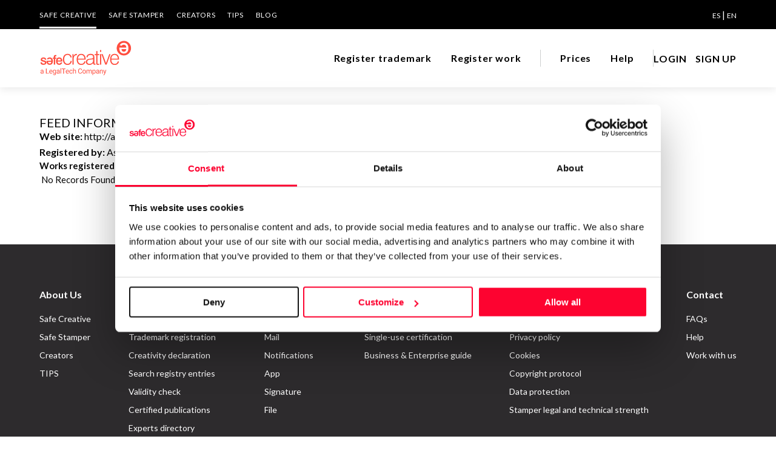

--- FILE ---
content_type: application/javascript
request_url: https://www.safecreative.org/js/veridika.js?2026.01.23.0944_web01
body_size: 6859
content:
// JavaScript Document
	
	
$(document).ready(function () {
	
	$(document).on("touchend", '.header-bar-user .user', function() {
		if($(".profile").is(":visible")) {
			$('.profile').css('display', 'none');
			$('.profile').fadeOut();
		} else 	{
			$('.profile').fadeIn('fast');
			$('.profile').css('display', 'flex');
			console.log('dentro');
		}
	});

	$('.header-bar-user .user').mouseenter(function() {
		$('.profile').fadeIn('fast');
		$('.profile').css('display', 'flex');
		console.log('dentro');
	});
	$('.header-bar-user .profile').mouseleave(function() {
		if(!$(".header-top.movil").is(":visible")) {
			//$('.profile').css('display', 'none');
			$('.profile').fadeOut();
		}
		console.log('fuera');
	});
	
	
	$('.tips .completar').click(function(e) {
		e.preventDefault();
		//$('.perfil-opciones').css('display', 'flex');
		$('.tips').toggleClass("open");
		$('.perfil-opciones').toggleClass("open");
	});
	
	
	delay = 50;
	$( ".fadeIn" ).each(function( index ) {
		ScrollReveal().reveal($(this), { delay: delay });
		delay += 250;
	});

	window.addEventListener('scroll', function(e){
		var distanceY = window.pageYOffset || document.documentElement.scrollTop,
			shrinkOn = 20,
			body = document.querySelector("body"),
			header = document.querySelector("header");
			var subir = document.querySelector(".subir");
			var submenu = document.querySelector(".submenu");
			var menuCreador = document.querySelector(".menu-creador");

		if (distanceY > shrinkOn) {
			classie.add(body,"scroller");
			classie.add(header,"smaller");
			if(menuCreador) classie.add(menuCreador,"smaller");
			//if(submenu) classie.add(submenu,"smaller");
		} else {
			if (classie.has(header,"smaller")) {
				classie.remove(header,"smaller");
				classie.remove(body,"scroller");
				if(menuCreador) classie.remove(menuCreador,"smaller");
				//if(submenu) classie.remove(submenu,"smaller");
			}
		}
		if (distanceY > 300) {
			classie.add(subir,"visible");
		} else {
			if (classie.has(subir,"visible")) {
				classie.remove(subir,"visible");
			}
		}
	});


	$('.to_top').click(function() {
		$('body,html').animate({scrollTop: 0}, 800);
		return false;
	});
	
	$('.btn-buscador-movil').click(function() {
		$('.header-bar .pre-buscador').css('display', 'block');
		$('.header-bar .buscador').css('display', 'flex');
		//$( "#mostrarmenu a" ).trigger( "click" );
		$("#mostrarmenu a").removeClass('is-active');
		$('.menu-movil').css('display', 'none');
		$('#mostrarmenu a').parent().find('.alerta').removeClass('hide');
		$(".header-bar .buscador input").focus();
	});
	
	$('.btn-close-buscador-movil').click(function() {
		$('.header-bar .pre-buscador').css('display', 'none');
		$('.header-bar .buscador').css('display', 'none');
	});
	
	$('#mostrarmenu a').click(function(event){
		event.preventDefault();
		if ($(this).hasClass('is-active')){
			$(this).removeClass('is-active');
			$('.header-bar .container').css('display', 'none');
			//$('.header-bar .navegacion').css('display', 'none');
			$('.header-bar-user').css('display', 'none');
			$(this).parent().find('.alerta').removeClass('hide');
		} else {
			$(this).addClass('is-active');
			$('.header-bar .container').css('display', 'flex');
			//$('.header-bar .navegacion').css('display', 'block');
			$('.header-bar-user').css('display', 'flex');
			$(this).parent().find('.alerta').addClass('hide');
		}
	});
	
	
	
}); // FIN document.ready


function readCookie(name) {

  var nameEQ = name + "="; 
  var ca = document.cookie.split(';');

  for(var i=0;i < ca.length;i++) {

    var c = ca[i];
    while (c.charAt(0)==' ') c = c.substring(1,c.length);
    if (c.indexOf(nameEQ) == 0) {
      return decodeURIComponent( c.substring(nameEQ.length,c.length) );
    }

  }

  return null;

}

/* **** CLASSIE **** */

!function(s){"use strict";function e(s){return new RegExp("(^|\\s+)"+s+"(\\s+|$)")}function n(s,e){var n=a(s,e)?c:t;n(s,e)}var a,t,c;"classList"in document.documentElement?(a=function(s,e){return s.classList.contains(e)},t=function(s,e){s.classList.add(e)},c=function(s,e){s.classList.remove(e)}):(a=function(s,n){return e(n).test(s.className)},t=function(s,e){a(s,e)||(s.className=s.className+" "+e)},c=function(s,n){s.className=s.className.replace(e(n)," ")});var i={hasClass:a,addClass:t,removeClass:c,toggleClass:n,has:a,add:t,remove:c,toggle:n};"function"==typeof define&&define.amd?define(i):s.classie=i}(window);

/* **** ?ScrollReveal **** */

!function(b,a){"object"==typeof exports&&"undefined"!=typeof module?module.exports=a():"function"==typeof define&&define.amd?define(a):b.ScrollReveal=a()}(this,function(){"use strict";var e,f,g,h,i,j,k,l,m={delay:0,distance:"0",duration:600,easing:"cubic-bezier(0.5, 0, 0, 1)",interval:0,opacity:0,origin:"bottom",rotate:{x:0,y:0,z:0},scale:1,cleanup:!1,container:document.documentElement,desktop:!0,mobile:!0,reset:!1,useDelay:"always",viewFactor:0,viewOffset:{top:0,right:0,bottom:0,left:0},afterReset:function(){},afterReveal:function(){},beforeReset:function(){},beforeReveal:function(){}},n={success:function(){document.documentElement.classList.add("sr"),document.body?document.body.style.height="100%":document.addEventListener("DOMContentLoaded",function(){document.body.style.height="100%"})},failure:function(){return document.documentElement.classList.remove("sr"),{clean:function(){},destroy:function(){},reveal:function(){},sync:function(){},get noop(){return!0}}}};

/*! @license is-dom-node v1.0.4
	Copyright 2018 Fisssion LLC.

*/ function o(a){return"object"==typeof window.Node?a instanceof window.Node:null!==a&&"object"==typeof a&&"number"==typeof a.nodeType&&"string"==typeof a.nodeName}/*! @license Tealight v0.3.6

	Copyright 2018 Fisssion LLC.

*/ function p(a,b){if(void 0===b&&(b=document),a instanceof Array)return a.filter(o);if(o(a))return[a];if(d=a,e=Object.prototype.toString.call(d),"object"==typeof window.NodeList?d instanceof window.NodeList:null!==d&&"object"==typeof d&&"number"==typeof d.length&&/^\[object (HTMLCollection|NodeList|Object)\]$/.test(e)&&(0===d.length||o(d[0])))return Array.prototype.slice.call(a);if("string"==typeof a)try{var d,e,c=b.querySelectorAll(a);return Array.prototype.slice.call(c)}catch(f){}return[]}function q(a){return null!==a&&a instanceof Object&&(a.constructor===Object||"[object Object]"===Object.prototype.toString.call(a))}function r(a,b){if(q(a))return Object.keys(a).forEach(function(c){return b(a[c],c,a)});if(a instanceof Array)return a.forEach(function(c,d){return b(c,d,a)});throw new TypeError("Expected either an array or object literal.")}function s(c){for(var b=[],a=arguments.length-1;a-- >0;)b[a]=arguments[a+1];if(this.constructor.debug&&console){var d="%cScrollReveal: "+c;b.forEach(function(a){return d+="\n \u2014 "+a}),console.log(d,"color: #ea654b;")}}function t(){var f=this,a=function(){return{active:[],stale:[]}},b=a(),c=a(),d=a();try{r(p("[data-sr-id]"),function(a){var c=parseInt(a.getAttribute("data-sr-id"));b.active.push(c)})}catch(e){throw e}r(this.store.elements,function(a){-1===b.active.indexOf(a.id)&&b.stale.push(a.id)}),r(b.stale,function(a){return delete f.store.elements[a]}),r(this.store.elements,function(a){-1===d.active.indexOf(a.containerId)&&d.active.push(a.containerId),a.hasOwnProperty("sequence")&& -1===c.active.indexOf(a.sequence.id)&&c.active.push(a.sequence.id)}),r(this.store.containers,function(a){-1===d.active.indexOf(a.id)&&d.stale.push(a.id)}),r(d.stale,function(a){var b=f.store.containers[a].node;b.removeEventListener("scroll",f.delegate),b.removeEventListener("resize",f.delegate),delete f.store.containers[a]}),r(this.store.sequences,function(a){-1===c.active.indexOf(a.id)&&c.stale.push(a.id)}),r(c.stale,function(a){return delete f.store.sequences[a]})}function u(a){var b,e=this;try{r(p(a),function(a){var c=a.getAttribute("data-sr-id");if(null!==c){b=!0;var d=e.store.elements[c];d.callbackTimer&&window.clearTimeout(d.callbackTimer.clock),a.setAttribute("style",d.styles.inline.generated),a.removeAttribute("data-sr-id"),delete e.store.elements[c]}})}catch(c){return s.call(this,"Clean failed.",c.message)}if(b)try{t.call(this)}catch(d){return s.call(this,"Clean failed.",d.message)}}function v(){var a=this;r(this.store.elements,function(a){a.node.setAttribute("style",a.styles.inline.generated),a.node.removeAttribute("data-sr-id")}),r(this.store.containers,function(b){var c=b.node===document.documentElement?window:b.node;c.removeEventListener("scroll",a.delegate),c.removeEventListener("resize",a.delegate)}),this.store={containers:{},elements:{},history:[],sequences:{}}}/*! @license Rematrix v0.3.0
Copyright 2018 Julian Lloyd.

*/ /**
 * @module Rematrix
 */ /**
 * Transformation matrices in the browser come in two flavors:
 *
 *  - `matrix` using 6 values (short)
 *  - `matrix3d` using 16 values (long)
 *
 * This utility follows this [conversion guide](https://goo.gl/EJlUQ1)
 * to expand short form matrices to their equivalent long form.
 *
 * @param  {array} source - Accepts both short and long form matrices.
 * @return {array}
 */ function w(a){if(a.constructor!==Array)throw new TypeError("Expected array.");if(16===a.length)return a;if(6===a.length){var b=x();return b[0]=a[0],b[1]=a[1],b[4]=a[2],b[5]=a[3],b[12]=a[4],b[13]=a[5],b}throw new RangeError("Expected array with either 6 or 16 values.")}function x(){for(var a=[],b=0;b<16;b++)b%5==0?a.push(1):a.push(0);return a}function y(i,j){for(var c=w(i),d=w(j),h=[],a=0;a<4;a++)for(var e=[c[a],c[a+4],c[a+8],c[a+12]],g=0;g<4;g++){var b=4*g,f=[d[b],d[b+1],d[b+2],d[b+3]],k=e[0]*f[0]+e[1]*f[1]+e[2]*f[2]+e[3]*f[3];h[a+b]=k}return h}function z(b,c){var a=x();return a[0]=b,a[5]="number"==typeof c?c:b,a}var A=function(){var b={},c=document.documentElement.style;function a(a,d){if(void 0===d&&(d=c),a&&"string"==typeof a){if(b[a])return b[a];if("string"==typeof d[a])return b[a]=a;if("string"==typeof d["-webkit-"+a])return b[a]="-webkit-"+a;throw new RangeError('Unable to find "'+a+'" style property.')}throw new TypeError("Expected a string.")}return a.clearCache=function(){return b={}},a}();function B(a,b){void 0===b&&(b={});var c=b.pristine||this.pristine,d="always"===a.config.useDelay||"onload"===a.config.useDelay&&c||"once"===a.config.useDelay&&!a.seen,e=a.visible&&!a.revealed,f=!a.visible&&a.revealed&&a.config.reset;return b.reveal||e?C.call(this,a,d):b.reset||f?D.call(this,a):void 0}function C(a,c){var b=[a.styles.inline.generated,a.styles.opacity.computed,a.styles.transform.generated.final];c?b.push(a.styles.transition.generated.delayed):b.push(a.styles.transition.generated.instant),a.revealed=a.seen=!0,a.node.setAttribute("style",b.filter(function(a){return""!==a}).join(" ")),E.call(this,a,c)}function D(a){var b=[a.styles.inline.generated,a.styles.opacity.generated,a.styles.transform.generated.initial,a.styles.transition.generated.instant];a.revealed=!1,a.node.setAttribute("style",b.filter(function(a){return""!==a}).join(" ")),E.call(this,a)}function E(a,c){var f=this,d=c?a.config.duration+a.config.delay:a.config.duration,e=a.revealed?a.config.beforeReveal:a.config.beforeReset,g=a.revealed?a.config.afterReveal:a.config.afterReset,b=0;a.callbackTimer&&(b=Date.now()-a.callbackTimer.start,window.clearTimeout(a.callbackTimer.clock)),e(a.node),a.callbackTimer={start:Date.now(),clock:window.setTimeout(function(){g(a.node),a.callbackTimer=null,a.revealed&&!a.config.reset&&a.config.cleanup&&u.call(f,a.node)},d-b)}}var b,F=(b=0,function(){return b++});function G(c,b){if(void 0===b&&(b=this.pristine),!c.visible&&c.revealed&&c.config.reset)return B.call(this,c,{reset:!0});var a=this.store.sequences[c.sequence.id],d=c.sequence.index;if(a){var e=new I(a,"visible",this.store),f=new I(a,"revealed",this.store);if(a.models={visible:e,revealed:f},!f.body.length){var h=a.members[e.body[0]],g=this.store.elements[h];if(g)return J.call(this,a,e.body[0],-1,b),J.call(this,a,e.body[0],1,b),B.call(this,g,{reveal:!0,pristine:b})}if(!a.blocked.head&&d===[].concat(f.head).pop()&&d>=[].concat(e.body).shift())return J.call(this,a,d,-1,b),B.call(this,c,{reveal:!0,pristine:b});if(!a.blocked.foot&&d===[].concat(f.foot).shift()&&d<=[].concat(e.body).pop())return J.call(this,a,d,1,b),B.call(this,c,{reveal:!0,pristine:b})}}function H(b){var a=Math.abs(b);if(isNaN(a))throw new RangeError("Invalid sequence interval.");this.id=F(),this.interval=Math.max(a,16),this.members=[],this.models={},this.blocked={head:!1,foot:!1}}function I(a,b,c){var d=this;this.head=[],this.body=[],this.foot=[],r(a.members,function(e,f){var a=c.elements[e];a&&a[b]&&d.body.push(f)}),this.body.length&&r(a.members,function(f,a){var e=c.elements[f];e&&!e[b]&&(a<d.body[0]?d.head.push(a):d.foot.push(a))})}function J(a,c,b,f){var g=this,d=["head",null,"foot"][1+b],e=a.members[c+b],h=this.store.elements[e];a.blocked[d]=!0,setTimeout(function(){a.blocked[d]=!1,h&&G.call(g,h,f)},a.interval)}function K(){var a=this;t.call(this),r(this.store.elements,function(a){var b=[a.styles.inline.generated];a.visible?(b.push(a.styles.opacity.computed),b.push(a.styles.transform.generated.final),a.revealed=!0):(b.push(a.styles.opacity.generated),b.push(a.styles.transform.generated.initial),a.revealed=!1),a.node.setAttribute("style",b.filter(function(a){return""!==a}).join(" "))}),r(this.store.containers,function(b){var c=b.node===document.documentElement?window:b.node;c.addEventListener("scroll",a.delegate),c.addEventListener("resize",a.delegate)}),this.delegate(),this.initTimeout=null}function L(a){return void 0===a&&(a=navigator.userAgent),/Android|iPhone|iPad|iPod/i.test(a)}function M(b){for(var c=[],a=arguments.length-1;a-- >0;)c[a]=arguments[a+1];if(q(b))return r(c,function(a){r(a,function(c,a){q(c)?(b[a]&&q(b[a])||(b[a]={}),M(b[a],c)):b[a]=c})}),b;throw new TypeError("Target must be an object literal.")}function N(d,a,c){var b,j=this;void 0===a&&(a={}),void 0===c&&(c=!1);var g=[],e=a.interval||m.interval;try{e&&(b=new H(e));var f=p(d);if(!f.length)throw new Error("Invalid reveal target.");var h=f.reduce(function(h,i){var d,c={},k=i.getAttribute("data-sr-id");k?(M(c,j.store.elements[k]),c.node.setAttribute("style",c.styles.inline.computed)):(c.id=F(),c.node=i,c.seen=!1,c.revealed=!1,c.visible=!1);var e=M({},c.config||j.defaults,a);if(!e.mobile&&L()|| !e.desktop&&!L())return k&&u.call(j,c),h;var f=p(e.container)[0];if(!f)throw new Error("Invalid container.");return f.contains(i)&&(d=O(f,g,j.store.containers),null===d&&(d=F(),g.push({id:d,node:f})),c.config=e,c.containerId=d,c.styles=function(j){var v,p,g,B,q,h,C,r,i,f=window.getComputedStyle(j.node),L=f.position,a=j.config,k={},l=(j.node.getAttribute("style")||"").match(/[\w-]+\s*:\s*[^;]+\s*/gi)||[];k.computed=l?l.map(function(a){return a.trim()}).join("; ")+";":"",k.generated=l.some(function(a){return a.match(/visibility\s?:\s?visible/i)})?k.computed:l.concat(["visibility: visible"]).map(function(a){return a.trim()}).join("; ")+";";var s=parseFloat(f.opacity),t=isNaN(parseFloat(a.opacity))?parseFloat(f.opacity):parseFloat(a.opacity),u={computed:s!==t?"opacity: "+s+";":"",generated:s!==t?"opacity: "+t+";":""},d=[];if(parseFloat(a.distance)){var D,E,F,G,H="top"===a.origin||"bottom"===a.origin?"Y":"X",e=a.distance;("top"===a.origin||"left"===a.origin)&&(e=/^-/.test(e)?e.substr(1):"-"+e);var I=e.match(/(^-?\d+\.?\d?)|(em$|px$|%$)/g),m=I[0],M=I[1];switch(M){case"em":e=parseInt(f.fontSize)*m;break;case"px":e=m;break;case"%":e="Y"===H?j.node.getBoundingClientRect().height*m/100:j.node.getBoundingClientRect().width*m/100;break;default:throw new RangeError("Unrecognized or missing distance unit.")}"Y"===H?d.push((D=e,(E=x())[13]=D,E)):d.push((F=e,(G=x())[12]=F,G))}a.rotate.x&&d.push((v=a.rotate.x,p=Math.PI/180*v,(g=x())[5]=g[10]=Math.cos(p),g[6]=g[9]=Math.sin(p),g[9]*=-1,g)),a.rotate.y&&d.push((B=a.rotate.y,q=Math.PI/180*B,(h=x())[0]=h[10]=Math.cos(q),h[2]=h[8]=Math.sin(q),h[2]*=-1,h)),a.rotate.z&&d.push((C=a.rotate.z,r=Math.PI/180*C,(i=x())[0]=i[5]=Math.cos(r),i[1]=i[4]=Math.sin(r),i[4]*=-1,i)),1!==a.scale&&(0===a.scale?d.push(z(2e-4)):d.push(z(a.scale)));var c={};if(d.length){c.property=A("transform"),c.computed={raw:f[c.property],matrix:function(a){if("string"==typeof a){var b=a.match(/matrix(3d)?\(([^)]+)\)/);if(b){var c=b[2].split(", ").map(parseFloat);return w(c)}}return x()}(f[c.property])},d.unshift(c.computed.matrix);var N=d.reduce(y);c.generated={initial:c.property+": matrix3d("+N.join(", ")+");",final:c.property+": matrix3d("+c.computed.matrix.join(", ")+");"}}else c.generated={initial:"",final:""};var b={};if(u.generated||c.generated.initial){b.property=A("transition"),b.computed=f[b.property],b.fragments=[];var J=a.delay,n=a.duration,o=a.easing;u.generated&&b.fragments.push({delayed:"opacity "+n/1e3+"s "+o+" "+J/1e3+"s",instant:"opacity "+n/1e3+"s "+o+" 0s"}),c.generated.initial&&b.fragments.push({delayed:c.property+" "+n/1e3+"s "+o+" "+J/1e3+"s",instant:c.property+" "+n/1e3+"s "+o+" 0s"}),b.computed&&!b.computed.match(/all 0s/)&&b.fragments.unshift({delayed:b.computed,instant:b.computed});var K=b.fragments.reduce(function(b,a,c){return b.delayed+=0===c?a.delayed:", "+a.delayed,b.instant+=0===c?a.instant:", "+a.instant,b},{delayed:"",instant:""});b.generated={delayed:b.property+": "+K.delayed+";",instant:b.property+": "+K.instant+";"}}else b.generated={delayed:"",instant:""};return{inline:k,opacity:u,position:L,transform:c,transition:b}}(c),b&&(c.sequence={id:b.id,index:b.members.length},b.members.push(c.id)),h.push(c)),h},[]);r(h,function(a){j.store.elements[a.id]=a,a.node.setAttribute("data-sr-id",a.id)})}catch(i){return s.call(this,"Reveal failed.",i.message)}r(g,function(a){j.store.containers[a.id]={id:a.id,node:a.node}}),b&&(this.store.sequences[b.id]=b),!0!==c&&(this.store.history.push({target:d,options:a}),this.initTimeout&&window.clearTimeout(this.initTimeout),this.initTimeout=window.setTimeout(K.bind(this),0))}function O(d){for(var b=[],a=arguments.length-1;a-- >0;)b[a]=arguments[a+1];var c=null;return r(b,function(a){r(a,function(a){null===c&&a.node===d&&(c=a.id)})}),c}function P(){var a=this;r(this.store.history,function(b){N.call(a,b.target,b.options,!0)}),K.call(this)}var c,Q=Math.sign||function(a){return(a>0)-(a<0)||+a},d=(c=Date.now(),function(b){var a=Date.now();a-c>16?(c=a,b(a)):setTimeout(function(){return d(b)},0)}),R=window.requestAnimationFrame||window.webkitRequestAnimationFrame||window.mozRequestAnimationFrame||d;function S(b,e){var f=e?b.node.clientHeight:b.node.offsetHeight,g=e?b.node.clientWidth:b.node.offsetWidth,c=0,d=0,a=b.node;do isNaN(a.offsetTop)||(c+=a.offsetTop),isNaN(a.offsetLeft)||(d+=a.offsetLeft),a=a.offsetParent;while(a)return{bounds:{top:c,right:d+g,bottom:c+f,left:d},height:f,width:g}}function T(a){var b,c;return a.node===document.documentElement?(b=window.pageYOffset,c=window.pageXOffset):(b=a.node.scrollTop,c=a.node.scrollLeft),{top:b,left:c}}function U(a){void 0===a&&(a={});var b=this.store.containers[a.containerId];if(b){var c=Math.max(0,Math.min(1,a.config.viewFactor)),d=a.config.viewOffset,e={top:a.geometry.bounds.top+a.geometry.height*c,right:a.geometry.bounds.right-a.geometry.width*c,bottom:a.geometry.bounds.bottom-a.geometry.height*c,left:a.geometry.bounds.left+a.geometry.width*c},f={top:b.geometry.bounds.top+b.scroll.top+d.top,right:b.geometry.bounds.right+b.scroll.left-d.right,bottom:b.geometry.bounds.bottom+b.scroll.top-d.bottom,left:b.geometry.bounds.left+b.scroll.left+d.left};return e.top<f.bottom&&e.right>f.left&&e.bottom>f.top&&e.left<f.right||"fixed"===a.styles.position}}function V(a,b){var c=this;void 0===a&&(a={type:"init"}),void 0===b&&(b=this.store.elements),R(function(){var d="init"===a.type||"resize"===a.type;r(c.store.containers,function(a){d&&(a.geometry=S.call(c,a,!0));var b=T.call(c,a);a.scroll&&(a.direction={x:Q(b.left-a.scroll.left),y:Q(b.top-a.scroll.top)}),a.scroll=b}),r(b,function(a){d&&(a.geometry=S.call(c,a)),a.visible=U.call(c,a)}),r(b,function(a){a.sequence?G.call(c,a):B.call(c,a)}),c.pristine=!1})}function a(b){var c;if(void 0===b&&(b={}),void 0===this||Object.getPrototypeOf(this)!==a.prototype)return new a(b);if(!a.isSupported())return s.call(this,"Instantiation failed.","This browser is not supported."),n.failure();try{c=j?M({},j,b):M({},m,b)}catch(d){return s.call(this,"Invalid configuration.",d.message),n.failure()}try{if(!p(c.container)[0])throw new Error("Invalid container.")}catch(k){return s.call(this,k.message),n.failure()}return!(j=c).mobile&&L()|| !j.desktop&&!L()?(s.call(this,"This device is disabled.","desktop: "+j.desktop,"mobile: "+j.mobile),n.failure()):(n.success(),this.store={containers:{},elements:{},history:[],sequences:{}},this.pristine=!0,e=e||V.bind(this),f=f||v.bind(this),g=g||N.bind(this),h=h||u.bind(this),i=i||P.bind(this),Object.defineProperty(this,"delegate",{get:function(){return e}}),Object.defineProperty(this,"destroy",{get:function(){return f}}),Object.defineProperty(this,"reveal",{get:function(){return g}}),Object.defineProperty(this,"clean",{get:function(){return h}}),Object.defineProperty(this,"sync",{get:function(){return i}}),Object.defineProperty(this,"defaults",{get:function(){return j}}),Object.defineProperty(this,"version",{get:function(){return"4.0.5"}}),Object.defineProperty(this,"noop",{get:function(){return!1}}),l||(l=this))}return a.isSupported=function(){var a,b;return("transform"in(a=document.documentElement.style)||"WebkitTransform"in a)&&("transition"in(b=document.documentElement.style)||"WebkitTransition"in b)},Object.defineProperty(a,"debug",{get:function(){return k||!1},set:function(a){return k="boolean"==typeof a?a:k}}),a(),a})


--- FILE ---
content_type: application/javascript
request_url: https://www.safecreative.org/app/resource/org.apache.wicket.extensions.markup.html.repeater.data.table.filter.FilterForm/wicket-filterform-ver-72A9FBFE1C61266BA3E522CE2DD8E432.js
body_size: -429
content:
(function(c){window.Wicket||(window.Wicket={});Wicket.FilterForm||(Wicket.FilterForm={focused:function(a,b){document.getElementById(b).value=a.id},restore:function(a){a=document.getElementById(a);null!==a&&(a=a.value,""!==a&&document.getElementById(a).focus())}})})();

--- FILE ---
content_type: image/svg+xml
request_url: https://www.safecreative.org/images/icon/arrow-right.svg
body_size: -339
content:
<svg width="25" height="24" viewBox="0 0 25 24" fill="none" xmlns="http://www.w3.org/2000/svg">
<path fill-rule="evenodd" clip-rule="evenodd" d="M7.3,19.8l8-8l-8-8l1.4-1.4l8.7,8.7c0.4,0.4,0.4,1,0,1.4l-8.7,8.7L7.3,19.8z" fill="black" />
</svg>


--- FILE ---
content_type: application/javascript
request_url: https://www.safecreative.org/app/resource/org.apache.wicket.ajax.AbstractDefaultAjaxBehavior/res/js/wicket-ajax-jquery-ver-0CF97CBD9C2F725CD4E54A3E7E945DC6.js
body_size: 9896
content:



;(function (jQuery, undefined) {
'use strict';
if (typeof(Wicket) === 'undefined') {
window.Wicket = {};
}
if (typeof(Wicket.Head) === 'object') {
return;
}
var isUndef = function (target) {
return (typeof(target) === 'undefined' || target === null);
};

var getAjaxBaseUrl = function () {
var baseUrl = Wicket.Ajax.baseUrl || '.';
return baseUrl;
};

var nodeListToArray = function (nodeList) {
var arr = [],
nodeId;
if (nodeList && nodeList.length) {
for (nodeId = 0; nodeId < nodeList.length; nodeId++) {
arr.push(nodeList.item(nodeId));
}
}
return arr;
};

var FunctionsExecuter = function (functions) {
this.functions = functions;

this.current = 0;

this.depth = 0; 

this.processNext = function () {
if (this.current < this.functions.length) {
var f, run;
f = this.functions[this.current];
run = function () {
try {
var n = jQuery.proxy(this.notify, this);
return f(n);
}
catch (e) {
Wicket.Log.error("FunctionsExecuter.processNext:", e);
return FunctionsExecuter.FAIL;
}
};
run = jQuery.proxy(run, this);
this.current++;
if (this.depth > FunctionsExecuter.DEPTH_LIMIT) {

 this.depth = 0;
window.setTimeout(run, 1);
} else {
var retValue = run();
if (isUndef(retValue) || retValue === FunctionsExecuter.ASYNC) {
this.depth++;
}
return retValue;
}
}
};
this.start = function () {
var retValue = FunctionsExecuter.DONE;
while (retValue === FunctionsExecuter.DONE) {
retValue = this.processNext();
}
};
this.notify = function () {
this.start();
};
};

FunctionsExecuter.DONE = 1;

FunctionsExecuter.FAIL = 2;

FunctionsExecuter.ASYNC = 3;

FunctionsExecuter.DEPTH_LIMIT = 1000;


Wicket.Class = {
create: function () {
return function () {
this.initialize.apply(this, arguments);
};
}
};

Wicket.Log = {
enabled: false,
log: function () {
if (Wicket.Log.enabled && typeof(console) !== "undefined" && typeof(console.log) === 'function') {
console.log.apply(console, arguments);
}
},
debug: function () {
if (Wicket.Log.enabled && typeof(console) !== "undefined" && typeof(console.debug) === 'function') {
console.debug.apply(console, arguments);
}
},
info: function () {
if (Wicket.Log.enabled && typeof(console) !== "undefined" && typeof(console.info) === 'function') {
console.info.apply(console, arguments);
}
},
warn: function () {
if (Wicket.Log.enabled && typeof(console) !== "undefined" && typeof(console.warn) === 'function') {
console.warn.apply(console, arguments);
}
},
error: function () {
if (Wicket.Log.enabled && typeof(console) !== "undefined" && typeof(console.error) === 'function') {
console.error.apply(console, arguments);
}
}
};

Wicket.Channel = Wicket.Class.create();
Wicket.Channel.prototype = {
initialize: function (name) {
name = name || '0|s';
var res = name.match(/^([^|]+)\|(d|s|a)$/);
if (isUndef(res)) {
this.name = '0'; 
 this.type = 's'; 
 }
else {
this.name = res[1];
this.type = res[2];
}
this.callbacks = [];
this.busy = false;
},
schedule: function (callback) {
if (this.busy === false) {
this.busy = true;
try {
return callback();
} catch (exception) {
this.busy = false;
Wicket.Log.error("An error occurred while executing Ajax request:", exception);
}
} else {
var busyChannel = "Channel '"+ this.name+"' is busy";
if (this.type === 's') { 
 Wicket.Log.info("%s - scheduling the callback to be executed when the previous request finish.", busyChannel);
this.callbacks.push(callback);
}
else if (this.type === 'd') { 
 Wicket.Log.info("%s - dropping all previous scheduled callbacks and scheduling a new one to be executed when the current request finish.", busyChannel);
this.callbacks = [];
this.callbacks.push(callback);
} else if (this.type === 'a') { 
 Wicket.Log.info("%s - ignoring the Ajax call because there is a running request.", busyChannel);
}
return null;
}
},
done: function () {
var callback = null;
if (this.callbacks.length > 0) {
callback = this.callbacks.shift();
}
if (callback !== null && typeof(callback) !== "undefined") {
Wicket.Log.info("Calling postponed function...");

 
 window.setTimeout(callback, 1);
} else {
this.busy = false;
}
}
};

Wicket.ChannelManager = Wicket.Class.create();
Wicket.ChannelManager.prototype = {
initialize: function () {
this.channels = {};
},

 schedule: function (channel, callback) {
var parsed = new Wicket.Channel(channel);
var c = this.channels[parsed.name];
if (isUndef(c)) {
c = parsed;
this.channels[c.name] = c;
} else {
c.type = parsed.type;
}
return c.schedule(callback);
},

 
 done: function (channel) {
var parsed = new Wicket.Channel(channel);
var c = this.channels[parsed.name];
if (!isUndef(c)) {
c.done();
if (!c.busy) {
delete this.channels[parsed.name];
}
}
}
};
Wicket.ChannelManager.FunctionsExecuter = FunctionsExecuter;

Wicket.Ajax = {};

Wicket.Ajax.Call = Wicket.Class.create();
Wicket.Ajax._currentSuspension = undefined;

Wicket.Ajax.suspendCall = function () {
var suspension = Wicket.Ajax._currentSuspension;
if (suspension === undefined) {
Wicket.Log.error("Can't suspend: no Ajax call in process");
return;
}

 suspension.suspend();
return function () {

 if (suspension !== null) {
suspension.release();
suspension = null;
}
};
};
Wicket.Ajax.Call.prototype = {
initialize: jQuery.noop,

_initializeDefaults: function (attrs) {

 if (typeof(attrs.ch) !== 'string') {
attrs.ch = '0|s';
}

 if (typeof(attrs.wr) !== 'boolean') {
attrs.wr = true;
}

 if (typeof(attrs.dt) !== 'string') {
attrs.dt = 'xml';
}
if (typeof(attrs.m) !== 'string') {
attrs.m = 'GET';
}
if (attrs.async !== false) {
attrs.async = true;
}
if (!jQuery.isNumeric(attrs.rt)) {
attrs.rt = 0;
}
if (attrs.pd !== true) {
attrs.pd = false;
}
if (!attrs.sp) {
attrs.sp = "bubble";
}
if (!attrs.sr) {
attrs.sr = false;
}
},

_getTarget: function (attrs) {
var target;
if (attrs.event) {
target = attrs.event.target;
} else if (!jQuery.isWindow(attrs.c)) {
target = Wicket.$(attrs.c);
} else {
target = window;
}
return target;
},

_executeHandlers: function (handlers) {
if (jQuery.isArray(handlers)) {

 var args = Array.prototype.slice.call(arguments).slice(1);

 var attrs = args[0];
var that = this._getTarget(attrs);
for (var i = 0; i < handlers.length; i++) {
var handler = handlers[i];
if (jQuery.isFunction(handler)) {
handler.apply(that, args);
} else {
new Function(handler).apply(that, args);
}
}
}
},

_asParamArray: function(parameters) {
var result = [],
value,
name;
if (jQuery.isArray(parameters)) {
result = parameters;
}
else if (jQuery.isPlainObject(parameters)) {
for (name in parameters) {
if (name && parameters.hasOwnProperty(name)) {
value = parameters[name];
result.push({name: name, value: value});
}
}
}
for (var i = 0; i < result.length; i++) {
if (result[i] === null) {
result.splice(i, 1);
i--;
}
}
return result;
},

_calculateDynamicParameters: function(attrs) {
var deps = attrs.dep,
params = [];
for (var i = 0; i < deps.length; i++) {
var dep = deps[i],
extraParam;
if (jQuery.isFunction(dep)) {
extraParam = dep(attrs);
} else {
extraParam = new Function('attrs', dep)(attrs);
}
extraParam = this._asParamArray(extraParam);
params = params.concat(extraParam);
}
return params;
},

ajax: function (attrs) {
this._initializeDefaults(attrs);
var res = Wicket.channelManager.schedule(attrs.ch, Wicket.bind(function () {
this.doAjax(attrs);
}, this));
return res !== null ? res: true;
},

_isPresent: function(id) {
if (isUndef(id)) {

 return true;
}
var element = Wicket.$(id);
if (isUndef(element)) {

 return false;
}

 return (!element.hasAttribute || !element.hasAttribute('data-wicket-placeholder'));
},

doAjax: function (attrs) {
var

 headers = {
'Wicket-Ajax': 'true',
'Wicket-Ajax-BaseURL': getAjaxBaseUrl()
},
url = attrs.u,

 data = this._asParamArray(attrs.ep),
self = this,

 defaultPrecondition = [ function (attributes) {
return self._isPresent(attributes.c) && self._isPresent(attributes.f);
}],

 context = {
attrs: attrs,

 steps: []
},
we = Wicket.Event,
topic = we.Topic;
if (Wicket.Focus.lastFocusId) {

 headers["Wicket-FocusedElementId"] = Wicket.Form.encode(Wicket.Focus.lastFocusId);
}
self._executeHandlers(attrs.bh, attrs);
we.publish(topic.AJAX_CALL_BEFORE, attrs);
var preconditions = attrs.pre || [];
preconditions = defaultPrecondition.concat(preconditions);
if (jQuery.isArray(preconditions)) {
var that = this._getTarget(attrs);
for (var p = 0; p < preconditions.length; p++) {
var precondition = preconditions[p];
var result;
if (jQuery.isFunction(precondition)) {
result = precondition.call(that, attrs);
} else {
result = new Function(precondition).call(that, attrs);
}
if (result === false) {
Wicket.Log.info("Ajax request stopped because of precondition check, url: %s", attrs.u);
self.done(attrs);
return false;
}
}
}
we.publish(topic.AJAX_CALL_PRECONDITION, attrs);
if (attrs.f) {

 var form = Wicket.$(attrs.f);
data = data.concat(Wicket.Form.serializeForm(form));

 if (attrs.sc) {
var scName = attrs.sc;
data = data.concat({name: scName, value: 1});
}
} else if (attrs.c && !jQuery.isWindow(attrs.c)) {

 var el = Wicket.$(attrs.c);
data = data.concat(Wicket.Form.serializeElement(el, attrs.sr));
}

 if (jQuery.isArray(attrs.dep)) {
var dynamicData = this._calculateDynamicParameters(attrs);
if (attrs.m.toLowerCase() === 'post') {
data = data.concat(dynamicData);
} else {
var separator = url.indexOf('?') > -1 ? '&' : '?';
url = url + separator + jQuery.param(dynamicData);
}
}
var wwwFormUrlEncoded; 
 if (attrs.mp) {
try {
var formData = new FormData();
for (var i = 0; i < data.length; i++) {
formData.append(data[i].name, data[i].value || "");
}
data = formData;
wwwFormUrlEncoded = false;
} catch (exception) {
Wicket.Log.error("Ajax multipart not supported:", exception);
}
}
Wicket.Log.info("Executing Ajax request");
Wicket.Log.debug(attrs);

 var jqXHR = jQuery.ajax({
url: url,
type: attrs.m,
context: self,
processData: wwwFormUrlEncoded,
contentType: wwwFormUrlEncoded,
beforeSend: function (jqXHR, settings) {
self._executeHandlers(attrs.bsh, attrs, jqXHR, settings);
we.publish(topic.AJAX_CALL_BEFORE_SEND, attrs, jqXHR, settings);
if (attrs.i) {

 Wicket.DOM.showIncrementally(attrs.i);
}
},
data: data,
dataType: attrs.dt,
async: attrs.async,
timeout: attrs.rt,
cache: false,
headers: headers,
success: function(data, textStatus, jqXHR) {
if (attrs.wr) {
self.processAjaxResponse(data, textStatus, jqXHR, context);
} else {
self._executeHandlers(attrs.sh, attrs, jqXHR, data, textStatus);
we.publish(topic.AJAX_CALL_SUCCESS, attrs, jqXHR, data, textStatus);
}
},
error: function(jqXHR, textStatus, errorMessage) {
if (jqXHR.status === 301 && jqXHR.getResponseHeader('Ajax-Location')) {
self.processAjaxResponse(data, textStatus, jqXHR, context);
} else {
self.failure(context, jqXHR, errorMessage, textStatus);
}
},
complete: function (jqXHR, textStatus) {
context.steps.push(jQuery.proxy(function (notify) {
if (attrs.i && context.isRedirecting !== true) {
Wicket.DOM.hideIncrementally(attrs.i);
}
self._executeHandlers(attrs.coh, attrs, jqXHR, textStatus);
we.publish(topic.AJAX_CALL_COMPLETE, attrs, jqXHR, textStatus);
self.done(attrs);
return FunctionsExecuter.DONE;
}, self));
var executer = new FunctionsExecuter(context.steps);
executer.start();
}
});

 self._executeHandlers(attrs.ah, attrs);
we.publish(topic.AJAX_CALL_AFTER, attrs);
return jqXHR;
},

process: function(data) {
var context = {
attrs: {},
steps: []
};
var xmlDocument = Wicket.Xml.parse(data);
this.loadedCallback(xmlDocument, context);
var executer = new FunctionsExecuter(context.steps);
executer.start();
},

processAjaxResponse: function (data, textStatus, jqXHR, context) {
if (jqXHR.readyState === 4) {

 var redirectUrl;
try {
redirectUrl = jqXHR.getResponseHeader('Ajax-Location');
} catch (ignore) { 
 }

 if (typeof(redirectUrl) !== "undefined" && redirectUrl !== null && redirectUrl !== "") {

 
 this.success(context);
var withScheme = /^[a-z][a-z0-9+.-]*:\/\//; 


 if (redirectUrl.charAt(0) === '/' || withScheme.test(redirectUrl)) {
context.isRedirecting = true;
Wicket.Ajax.redirect(redirectUrl);
}
else {
var urlDepth = 0;
while (redirectUrl.substring(0, 3) === "../") {
urlDepth++;
redirectUrl = redirectUrl.substring(3);
}

 var calculatedRedirect = window.location.pathname;
while (urlDepth > -1) {
urlDepth--;
var i = calculatedRedirect.lastIndexOf("/");
if (i > -1) {
calculatedRedirect = calculatedRedirect.substring(0, i);
}
}
calculatedRedirect += "/" + redirectUrl;
context.isRedirecting = true;
Wicket.Ajax.redirect(calculatedRedirect);
}
}
else {

 Wicket.Log.info("Received ajax response (%s characters)", jqXHR.responseText.length);
Wicket.Log.debug(jqXHR.responseXML);

 return this.loadedCallback(data, context);
}
}
},

 loadedCallback: function (envelope, context) {

 
 
 
 
 
 try {
var root = envelope.getElementsByTagName("ajax-response")[0];

 if (isUndef(root) || root.tagName !== "ajax-response") {
this.failure(context, null, "Could not find root <ajax-response> element", null);
return;
}
var steps = context.steps;

 
 for (var i = 0; i < root.childNodes.length; ++i) {
var childNode = root.childNodes[i];
if (childNode.tagName === "header-contribution") {
this.processHeaderContribution(context, childNode);
} else if (childNode.tagName === "priority-evaluate") {
this.processHeaderContribution(context, childNode);
}
}

 
 var stepIndexOfLastReplacedComponent = -1;
for (var c = 0; c < root.childNodes.length; ++c) {
var node = root.childNodes[c];
if (node.tagName === "component") {
if (stepIndexOfLastReplacedComponent === -1) {
this.processFocusedComponentMark(context);
}
stepIndexOfLastReplacedComponent = steps.length;
this.processComponent(context, node);
} else if (node.tagName === "evaluate") {
this.processHeaderContribution(context, node);
} else if (node.tagName === "redirect") {
this.processRedirect(context, node);
}
}
if (stepIndexOfLastReplacedComponent !== -1) {
this.processFocusedComponentReplaceCheck(steps, stepIndexOfLastReplacedComponent);
}

 this.success(context);
} catch (exception) {
this.failure(context, null, exception, null);
}
},

 success: function (context) {
context.steps.push(jQuery.proxy(function (notify) {
Wicket.Log.info("Response processed successfully.");
var attrs = context.attrs;
this._executeHandlers(attrs.sh, attrs, null, null, 'success');
Wicket.Event.publish(Wicket.Event.Topic.AJAX_CALL_SUCCESS, attrs, null, null, 'success');
Wicket.Focus.requestFocus();

 return FunctionsExecuter.DONE;
}, this));
},

 failure: function (context, jqXHR, errorMessage, textStatus) {
context.steps.push(jQuery.proxy(function (notify) {
if (errorMessage) {
Wicket.Log.error("Wicket.Ajax.Call.failure: Error while parsing response: %s", errorMessage);
}
var attrs = context.attrs;
this._executeHandlers(attrs.fh, attrs, jqXHR, errorMessage, textStatus);
Wicket.Event.publish(Wicket.Event.Topic.AJAX_CALL_FAILURE, attrs, jqXHR, errorMessage, textStatus);
return FunctionsExecuter.DONE;
}, this));
},
done: function (attrs) {
this._executeHandlers(attrs.dh, attrs);
Wicket.Event.publish(Wicket.Event.Topic.AJAX_CALL_DONE, attrs);
Wicket.channelManager.done(attrs.ch);
},

 processComponent: function (context, node) {
context.steps.push(function (notify) {

 var compId = node.getAttribute("id");

 var element = Wicket.$(compId);
if (isUndef(element)) {
Wicket.Log.error("Wicket.Ajax.Call.processComponent: Component with id '%s' was not found while trying to perform markup update. " +
"Make sure you called component.setOutputMarkupId(true) on the component whose markup you are trying to update.", compId);
} else {
var text = Wicket.DOM.text(node);

 Wicket.DOM.replace(element, text);
}

 return FunctionsExecuter.DONE;
});
},

 processHeaderContribution: function (context, node) {
var c = Wicket.Head.Contributor;
c.processContribution(context, node);
},

 processRedirect: function (context, node) {
var text = Wicket.DOM.text(node);
Wicket.Log.info("Redirecting to: %s", text);
context.isRedirecting = true;
Wicket.Ajax.redirect(text);
},

 processFocusedComponentMark: function (context) {
context.steps.push(function (notify) {
Wicket.Focus.markFocusedComponent();

 return FunctionsExecuter.DONE;
});
},

 processFocusedComponentReplaceCheck: function (steps, lastReplaceComponentStep) {

 steps.splice(lastReplaceComponentStep + 1, 0, function (notify) {
Wicket.Focus.checkFocusedComponentReplaced();

 return FunctionsExecuter.DONE;
});
}
};

Wicket.ThrottlerEntry = Wicket.Class.create();
Wicket.ThrottlerEntry.prototype = {
initialize: function (func) {
this.func = func;
this.timestamp = new Date().getTime();
this.timeoutVar = undefined;
},
getTimestamp: function () {
return this.timestamp;
},
getFunc: function () {
return this.func;
},
setFunc: function (func) {
this.func = func;
},
getTimeoutVar: function () {
return this.timeoutVar;
},
setTimeoutVar: function (timeoutVar) {
this.timeoutVar = timeoutVar;
}
};
Wicket.Throttler = Wicket.Class.create();

	Wicket.Throttler.entries = [];
Wicket.Throttler.prototype = {

initialize: function (postponeTimerOnUpdate) {
this.postponeTimerOnUpdate = postponeTimerOnUpdate;
},
throttle: function (id, millis, func) {
var entries = Wicket.Throttler.entries;
var entry = entries[id];
var me = this;
if (typeof(entry) === 'undefined') {
entry = new Wicket.ThrottlerEntry(func);
entry.setTimeoutVar(window.setTimeout(function() { me.execute(id); }, millis));
entries[id] = entry;
} else {
entry.setFunc(func);
if (this.postponeTimerOnUpdate)
{
window.clearTimeout(entry.getTimeoutVar());
entry.setTimeoutVar(window.setTimeout(function() { me.execute(id); }, millis));
}
}
},
execute: function (id) {
var entries = Wicket.Throttler.entries;
var entry = entries[id];
if (typeof(entry) !== 'undefined') {
var func = entry.getFunc();
entries[id] = undefined;
return func();
}
}
};
jQuery.extend(true, Wicket, {
channelManager: new Wicket.ChannelManager(),
throttler: new Wicket.Throttler(),
$: function (arg) {
return Wicket.DOM.get(arg);
},

$$: function (element) {
return Wicket.DOM.inDoc(element);
},

merge: function(object1, object2) {
return jQuery.extend({}, object1, object2);
},

bind: function(fn, context) {
return jQuery.proxy(fn, context);
},
Xml: {
parse: function (text) {
var parser = new DOMParser();
var xmlDocument = parser.parseFromString(text, "text/xml");
return xmlDocument;
}
},

Form: {
encode: function (text) {
if (window.encodeURIComponent) {
return window.encodeURIComponent(text);
} else {
return window.escape(text);
}
},

serializeSelect: function (select){
var result = [];
if (select) {
var $select = jQuery(select);
if ($select.length > 0 && $select.prop('disabled') === false) {
var name = $select.prop('name');
var values = $select.val();
if (jQuery.isArray(values)) {
for (var v = 0; v < values.length; v++) {
var value = values[v];
result.push( { name: name, value: value } );
}
} else {
result.push( { name: name, value: values } );
}
}
}
return result;
},

serializeInput: function (input) {
var result = [];
if (input && input.type) {
var $input = jQuery(input);
if (input.type === 'file') {
for (var f = 0; f < input.files.length; f++) {
result.push({"name" : input.name, "value" : input.files[f]});
}
} else if (!(input.type === 'image' || input.type === 'submit')) {
result = $input.serializeArray();
}
}
return result;
},

excludeFromAjaxSerialization: {
},

serializeElement: function(element, serializeRecursively) {
if (!element) {
return [];
}
else if (typeof(element) === 'string') {
element = Wicket.$(element);
}
if (Wicket.Form.excludeFromAjaxSerialization && element.id && Wicket.Form.excludeFromAjaxSerialization[element.id] === "true") {
return [];
}
var tag = element.tagName.toLowerCase();
if (tag === "select") {
return Wicket.Form.serializeSelect(element);
} else if (tag === "input" || tag === "textarea") {
return Wicket.Form.serializeInput(element);
} else {
var result = [];
if (serializeRecursively) {
var elements = nodeListToArray(element.getElementsByTagName("input"));
elements = elements.concat(nodeListToArray(element.getElementsByTagName("select")));
elements = elements.concat(nodeListToArray(element.getElementsByTagName("textarea")));
for (var i = 0; i < elements.length; ++i) {
var el = elements[i];
if (el.name && el.name !== "") {
result = result.concat(Wicket.Form.serializeElement(el, serializeRecursively));
}
}
}
return result;
}
},
serializeForm: function (form) {
var result = [],
elements;
if (form) {
if (form.tagName.toLowerCase() === 'form') {
elements = form.elements;
} else {
do {
form = form.parentNode;
} while (form.tagName.toLowerCase() !== "form" && form.tagName.toLowerCase() !== "body");
elements = nodeListToArray(form.getElementsByTagName("input"));
elements = elements.concat(nodeListToArray(form.getElementsByTagName("select")));
elements = elements.concat(nodeListToArray(form.getElementsByTagName("textarea")));
}
}
for (var i = 0; i < elements.length; ++i) {
var el = elements[i];
if (el.name && el.name !== "") {
result = result.concat(Wicket.Form.serializeElement(el, false));
}
}
return result;
},
serialize: function (element, dontTryToFindRootForm) {
if (typeof(element) === 'string') {
element = Wicket.$(element);
}
if (element.tagName.toLowerCase() === "form") {
return Wicket.Form.serializeForm(element);
} else {

 var elementBck = element;
if (dontTryToFindRootForm !== true) {
do {
element = element.parentNode;
} while(element.tagName.toLowerCase() !== "form" && element.tagName.toLowerCase() !== "body");
}
if (element.tagName.toLowerCase() === "form"){
return Wicket.Form.serializeForm(element);
} else {

 
 var form = document.createElement("form");
var parent = elementBck.parentNode;
parent.replaceChild(form, elementBck);
form.appendChild(elementBck);
var result = Wicket.Form.serializeForm(form);
parent.replaceChild(elementBck, form);
return result;
}
}
}
},

DOM: {

show: function (e, display) {
e = Wicket.$(e);
if (e !== null) {
if (isUndef(display)) {

 
 
 jQuery(e).show();
} else {
e.style.display = display;
}
e.removeAttribute("hidden");
}
},

hide: function (e) {
e = Wicket.$(e);
if (e !== null) {
jQuery(e).hide();
e.setAttribute("hidden", "");
}
},

toggleClass: function(elementId, cssClass, Switch) {
jQuery('#'+elementId).toggleClass(cssClass, Switch);
},

showIncrementally: function (e) {
e = Wicket.$(e);
if (e === null) {
return;
}
var count = e.getAttribute("showIncrementallyCount");
count = parseInt(isUndef(count) ? 0 : count, 10);
if (count >= 0) {
Wicket.DOM.show(e);
}
e.setAttribute("showIncrementallyCount", count + 1);
},

hideIncrementally: function(e) {
e = Wicket.$(e);
if (e === null) {
return;
}
var count = e.getAttribute("showIncrementallyCount");
count = parseInt(isUndef(count) ? 0 : count - 1, 10);
if (count <= 0) {
Wicket.DOM.hide(e);
}
e.setAttribute("showIncrementallyCount", count);
},
get: function (arg) {
if (isUndef(arg)) {
return null;
}
if (arguments.length > 1) {
var e = [];
for (var i = 0; i < arguments.length; i++) {
e.push(Wicket.DOM.get(arguments[i]));
}
return e;
} else if (typeof arg === 'string') {
return document.getElementById(arg);
} else {
return arg;
}
},

inDoc: function (element) {
if (element === window) {
return true;
}
if (typeof(element) === "string") {
element = Wicket.$(element);
}
if (isUndef(element) || isUndef(element.tagName)) {
return false;
}
var id = element.getAttribute('id');
if (isUndef(id) || id === "") {
return element.ownerDocument === document;
}
else {
return document.getElementById(id) === element;
}
},

replace: function (element, text) {
var we = Wicket.Event;
var topic = we.Topic;
we.publish(topic.DOM_NODE_REMOVING, element);
if (element.tagName.toLowerCase() === "title") {

 var titleText = />(.*?)</.exec(text)[1];
document.title = titleText;
return;
} else {

 var cleanedText = jQuery.trim(text);
var $newElement = jQuery(cleanedText);
jQuery(element).replaceWith($newElement);
}
var newElement = Wicket.$(element.id);
if (newElement) {
we.publish(topic.DOM_NODE_ADDED, newElement);
}
},
add: function (element, text) {
var we = Wicket.Event;
var topic = we.Topic;

 var cleanedText = jQuery.trim(text);
var $newElement = jQuery(cleanedText);
jQuery(element).append($newElement);
var newElement = Wicket.$(element.id);
if (newElement) {
we.publish(topic.DOM_NODE_ADDED, newElement);
}
},
remove: function (element) {
var we = Wicket.Event;
var topic = we.Topic;
we.publish(topic.DOM_NODE_REMOVING, element);
jQuery(element).remove();
},

 
 serializeNodeChildren: function (node) {
if (isUndef(node)) {
return "";
}
var result = [];
if (node.childNodes.length > 0) {
for (var i = 0; i < node.childNodes.length; i++) {
var thisNode = node.childNodes[i];
switch (thisNode.nodeType) {
case 1: 
 case 5: 
 result.push(this.serializeNode(thisNode));
break;
case 8: 
 result.push("<!--");
result.push(thisNode.nodeValue);
result.push("-->");
break;
case 4: 
 result.push("<![CDATA[");
result.push(thisNode.nodeValue);
result.push("]]>");
break;
case 3: 
 case 2: 
 result.push(thisNode.nodeValue);
break;
default:
break;
}
}
} else {
result.push(node.textContent || node.text);
}
return result.join("");
},
serializeNode: function (node){
if (isUndef(node)) {
return "";
}
var result = [];
result.push("<");
result.push(node.nodeName);
if (node.attributes && node.attributes.length > 0) {
for (var i = 0; i < node.attributes.length; i++) {

 if (node.attributes[i].nodeValue && node.attributes[i].specified) {
result.push(" ");
result.push(node.attributes[i].name);
result.push("=\"");
result.push(node.attributes[i].value);
result.push("\"");
}
}
}
result.push(">");
result.push(Wicket.DOM.serializeNodeChildren(node));
result.push("</");
result.push(node.nodeName);
result.push(">");
return result.join("");
},

 containsElement: function (element) {
var id = element.getAttribute("id");
if (id) {
return Wicket.$(id) !== null;
}
else {
return false;
}
},

text: function (node) {
if (isUndef(node)) {
return "";
}
var result = [];
if (node.childNodes.length > 0) {
for (var i = 0; i < node.childNodes.length; i++) {
var thisNode = node.childNodes[i];
switch (thisNode.nodeType) {
case 1: 
 case 5: 
 result.push(this.text(thisNode));
break;
case 3: 
 case 4: 
 result.push(thisNode.nodeValue);
break;
default:
break;
}
}
} else {
result.push(node.textContent || node.text);
}
return result.join("");
}
},

Ajax: {
Call: Wicket.Ajax.Call,

_handleEventCancelation: function(attrs) {
var evt = attrs.event;
if (evt) {
if (attrs.pd) {
try {
evt.preventDefault();
} catch (ignore) {

 
 }
}
if (attrs.sp === "stop") {
Wicket.Event.stop(evt);
} else if (attrs.sp === "stopImmediate") {
Wicket.Event.stop(evt, true);
}
}
},
get: function (attrs) {
attrs.m = 'GET';
return Wicket.Ajax.ajax(attrs);
},
post: function (attrs) {
attrs.m = 'POST';
return Wicket.Ajax.ajax(attrs);
},
ajax: function(attrs) {
attrs.c = attrs.c || window;
attrs.e = attrs.e || [ 'domready' ];
if (!jQuery.isArray(attrs.e)) {
attrs.e = [ attrs.e ];
}
jQuery.each(attrs.e, function (idx, evt) {
Wicket.Event.add(attrs.c, evt, function (jqEvent, data) {
var call = new Wicket.Ajax.Call();
var attributes = jQuery.extend({}, attrs);
if (evt !== "domready") {
attributes.event = Wicket.Event.fix(jqEvent);
if (data) {
attributes.event.extraData = data;
}
}
call._executeHandlers(attributes.ih, attributes);
Wicket.Event.publish(Wicket.Event.Topic.AJAX_CALL_INIT, attributes);
var throttlingSettings = attributes.tr;
if (throttlingSettings) {
var postponeTimerOnUpdate = throttlingSettings.p || false;
var throttler = new Wicket.Throttler(postponeTimerOnUpdate);
throttler.throttle(throttlingSettings.id, throttlingSettings.d,
Wicket.bind(function () {
call.ajax(attributes);
}, this));
}
else {
call.ajax(attributes);
}
if (evt !== "domready") {
Wicket.Ajax._handleEventCancelation(attributes);
}
}, null, attrs.sel);
});
},
process: function(data) {
var call = new Wicket.Ajax.Call();
call.process(data);
},

redirect: function(url) {
window.location = url;
}
},

Head: {
Contributor: {

 parse: function (headerNode) {

 
 

 var text = Wicket.DOM.text(headerNode);

 var xmldoc = Wicket.Xml.parse(text);
return xmldoc;
},

 
 
 _checkParserError: function (node) {
var result = false;
if (!isUndef(node.tagName) && node.tagName.toLowerCase() === "parsererror") {
Wicket.Log.error("Error in parsing: %s", node.textContent);
result = true;
}
return result;
},

 processContribution: function (context, headerNode) {
var xmldoc = this.parse(headerNode);
var rootNode = xmldoc.documentElement;

 if (this._checkParserError(rootNode)) {
return;
}

 for (var i = 0; i < rootNode.childNodes.length; i++) {
var node = rootNode.childNodes[i];

 if (this._checkParserError(node)) {
return;
}
if (!isUndef(node.tagName)) {
var name = node.tagName.toLowerCase();

 
 if (name === "wicket:link") {
for (var j = 0; j < node.childNodes.length; ++j) {
var childNode = node.childNodes[j];

 if (childNode.nodeType === 1) {
node = childNode;
name = node.tagName.toLowerCase();
break;
}
}
}

 if (name === "link") {
this.processLink(context, node);
} else if (name === "script") {
this.processScript(context, node);
} else if (name === "style") {
this.processStyle(context, node);
} else if (name === "meta") {
this.processMeta(context, node);
}
} else if (node.nodeType === 8) { 
 this.processComment(context, node);
}
}
},

 processLink: function (context, node) {
context.steps.push(function (notify) {
var res = Wicket.Head.containsElement(node, "href");
var oldNode = res.oldNode;
if (res.contains) {

 return FunctionsExecuter.DONE;
} else if (oldNode) {

 oldNode.parentNode.removeChild(oldNode);
}

 var css = Wicket.Head.createElement("link");

 var attributes = jQuery(node).prop("attributes");
var $css = jQuery(css);
jQuery.each(attributes, function() {
$css.attr(this.name, this.value);
});
var notifyCalled = false;
function doNotify() {
if (!notifyCalled) {
notifyCalled = true;
notify();
}
}
css.onerror = doNotify;
css.onload = doNotify;

 Wicket.Head.addElement(css);
return FunctionsExecuter.ASYNC;
});
},

 processStyle: function (context, node) {
context.steps.push(function (notify) {

 if (Wicket.DOM.containsElement(node)) {
return FunctionsExecuter.DONE;
}

 var content = Wicket.DOM.serializeNodeChildren(node);

 var style = Wicket.Head.createElement("style");

 style.id = node.getAttribute("id");

 style.nonce = node.getAttribute("nonce");
var textNode = document.createTextNode(content);
style.appendChild(textNode);
Wicket.Head.addElement(style);

 return FunctionsExecuter.DONE;
});
},

 processScript: function (context, node) {
context.steps.push(function (notify) {
if (!node.getAttribute("src") && Wicket.DOM.containsElement(node)) {

 return FunctionsExecuter.DONE;
} else {
var res = Wicket.Head.containsElement(node, "src");
var oldNode = res.oldNode;
if (res.contains) {

 return FunctionsExecuter.DONE;
} else if (oldNode) {

 oldNode.parentNode.removeChild(oldNode);
}
}

 var scriptDomNode = document.createElement("script");
var attrs = node.attributes;
for (var a = 0; a < attrs.length; a++) {
var attr = attrs[a];
scriptDomNode[attr.name] = attr.value;
}

 var src = node.getAttribute("src");
if (src !== null && src !== "") {
var onScriptReady = function () {
notify();
};

 if (typeof(scriptDomNode.onload) !== 'undefined') {
scriptDomNode.onload = onScriptReady;
} else if (typeof(scriptDomNode.onreadystatechange) !== 'undefined') {
scriptDomNode.onreadystatechange = function () {
if (scriptDomNode.readyState === 'loaded' || scriptDomNode.readyState === 'complete') {
onScriptReady();
}
};
} else {

 window.setTimeout(onScriptReady, 10);
}
Wicket.Head.addElement(scriptDomNode);
return FunctionsExecuter.ASYNC;
} else {
var suspension = {
suspended: 0,
suspend: function() {
suspension.suspended++;
},
release: function() {
suspension.suspended--;
if (suspension.suspended === 0) {
notify();
}
}
};

 var text = Wicket.DOM.serializeNodeChildren(node);

 text = text.replace(/^\n\/\*<!\[CDATA\[\*\/\n/, "");
text = text.replace(/\n\/\*\]\]>\*\/\n$/, "");
try {
Wicket.Ajax._currentSuspension = suspension;
scriptDomNode.innerHTML = text;
var id = node.getAttribute("id");
Wicket.Head.addElement(scriptDomNode, typeof(id) !== "string" || id.length === 0);
} catch (exception) {
Wicket.Log.error("Ajax.Call.processEvaluation: Exception evaluating javascript: %s", text, exception);
} finally {
Wicket.Ajax.currentSuspension = undefined;
}

 if (suspension.suspended === 0) {

 return FunctionsExecuter.DONE;
} else {

 return FunctionsExecuter.ASYNC;
}
}
});
},
processMeta: function (context, node) {
context.steps.push(function (notify) {
var meta = Wicket.Head.createElement("meta"),
$meta = jQuery(meta),
attrs = jQuery(node).prop("attributes"),
name = node.getAttribute("name"),
httpEquiv = node.getAttribute("http-equiv");
if (name) {
jQuery('meta[name="' + name + '"]').remove();
} else if (httpEquiv) {
jQuery('meta[http-equiv="' + httpEquiv + '"]').remove();
}
jQuery.each(attrs, function() {
$meta.attr(this.name, this.value);
});
Wicket.Head.addElement(meta);
return FunctionsExecuter.DONE;
});
},

 processComment: function (context, node) {
context.steps.push(function (notify) {
var comment = document.createComment(node.nodeValue);
Wicket.Head.addElement(comment);
return FunctionsExecuter.DONE;
});
}
},

 createElement: function (name) {
if (isUndef(name) || name === '') {
Wicket.Log.error('Cannot create an element without a name');
return;
}
return document.createElement(name);
},

 addElement: function (element, remove) {
var headItems = document.querySelector('head meta[name="wicket.header.items"]');
if (headItems) {
headItems.parentNode.insertBefore(element, headItems);
} else {
var head = document.querySelector("head");
if (head) {
head.appendChild(element);
}
}
if (remove) {
element.parentNode.removeChild(element);
}
},

 
 
 
 
 
 containsElement: function (element, mandatoryAttribute) {
var attr = element.getAttribute(mandatoryAttribute);
if (isUndef(attr) || attr === "") {
return {
contains: false
};
}
var elementTagName = element.tagName.toLowerCase();
var elementId = element.getAttribute("id");
var head = document.getElementsByTagName("head")[0];
if (elementTagName === "script") {
head = document;
}
var nodes = head.getElementsByTagName(elementTagName);
for (var i = 0; i < nodes.length; ++i) {
var node = nodes[i];

 
 
 if (node.tagName.toLowerCase() === elementTagName) {
var loadedUrl = node.getAttribute(mandatoryAttribute);
var loadedUrl_ = node.getAttribute(mandatoryAttribute+"_");
if (loadedUrl === attr || loadedUrl_ === attr) {
return {
contains: true
};
} else if (elementId && elementId === node.getAttribute("id")) {
return {
contains: false,
oldNode: node
};
}
}
}
return {
contains: false
};
}
},


Focus: {
lastFocusId : "",
refocusLastFocusedComponentAfterResponse : false,
focusSetFromServer : false,
focusin: function (event) {
event = Wicket.Event.fix(event);
var target = event.target;
if (target) {
var WF = Wicket.Focus;
WF.refocusLastFocusedComponentAfterResponse = false;
var id = target.id;
WF.lastFocusId = id;
Wicket.Log.info("focus set on '%s'", id);
}
},
focusout: function (event) {
event = Wicket.Event.fix(event);
var target = event.target;
var WF = Wicket.Focus;
if (target && WF.lastFocusId === target.id) {
var id = target.id;
if (WF.refocusLastFocusedComponentAfterResponse) {

 Wicket.Log.info("focus removed from '%s' but ignored because of component replacement", id);
} else {
WF.lastFocusId = null;
Wicket.Log.info("focus removed from '%s'", id);
}
}
},
getFocusedElement: function () {
var lastFocusId = Wicket.Focus.lastFocusId;
if (lastFocusId) {
var focusedElement = Wicket.$(lastFocusId);
Wicket.Log.info("returned focused element:", focusedElement);
return focusedElement;
}
},
setFocusOnId: function (id) {
var WF = Wicket.Focus;
if (id) {
WF.refocusLastFocusedComponentAfterResponse = true;
WF.focusSetFromServer = true;
WF.lastFocusId = id;
Wicket.Log.info("focus set on '%s' from server side", id);
} else {
WF.refocusLastFocusedComponentAfterResponse = false;
Wicket.Log.info("refocus focused component after request stopped from server side");
}
},

 markFocusedComponent: function () {
var WF = Wicket.Focus;
var focusedElement = WF.getFocusedElement();
if (focusedElement) {

 focusedElement.wasFocusedBeforeComponentReplacements = true;
WF.refocusLastFocusedComponentAfterResponse = true;
WF.focusSetFromServer = false;
} else {
WF.refocusLastFocusedComponentAfterResponse = false;
}
},

 checkFocusedComponentReplaced: function () {
var WF = Wicket.Focus;
if (WF.refocusLastFocusedComponentAfterResponse) {
var focusedElement = WF.getFocusedElement();
if (focusedElement) {
if (typeof(focusedElement.wasFocusedBeforeComponentReplacements) !== "undefined") {

 WF.refocusLastFocusedComponentAfterResponse = false;
}
} else {

 WF.refocusLastFocusedComponentAfterResponse = false;
WF.lastFocusId = "";
}
}
},
requestFocus: function() {

 
 
 
 var WF = Wicket.Focus;
if (WF.refocusLastFocusedComponentAfterResponse && WF.lastFocusId) {
var toFocus = Wicket.$(WF.lastFocusId);
if (toFocus) {
Wicket.Log.info("Calling focus on '%s'", WF.lastFocusId);
var safeFocus = function() {
try {
toFocus.focus();
} catch (ignore) {

 }
};
if (WF.focusSetFromServer) {

 window.setTimeout(safeFocus, 0);
} else {

 var temp = toFocus.onfocus;
toFocus.onfocus = null;

 window.setTimeout(function () { safeFocus(); toFocus.onfocus = temp; }, 0);
}
} else {
WF.lastFocusId = "";
Wicket.Log.info("Couldn't set focus on element with id '%s' because it is not in the page anymore", WF.lastFocusId);
}
} else if (WF.refocusLastFocusedComponentAfterResponse) {
Wicket.Log.info("last focus id was not set");
} else {
Wicket.Log.info("refocus last focused component not needed/allowed");
}
Wicket.Focus.refocusLastFocusedComponentAfterResponse = false;
}
},

Timer: {

'set': function(timerId, f, delay) {
if (typeof(Wicket.TimerHandles) === 'undefined') {
Wicket.TimerHandles = {};
}
Wicket.Timer.clear(timerId);
Wicket.TimerHandles[timerId] = setTimeout(function() {
Wicket.Timer.clear(timerId);
f();
}, delay);
},

clear: function(timerId) {
if (Wicket.TimerHandles && Wicket.TimerHandles[timerId]) {
clearTimeout(Wicket.TimerHandles[timerId]);
delete Wicket.TimerHandles[timerId];
}
},

clearAll: function() {
var WTH = Wicket.TimerHandles;
if (WTH) {
for (var th in WTH) {
if (WTH.hasOwnProperty(th)) {
Wicket.Timer.clear(th);
}
}
}
}
},

Event: {
idCounter: 0,
getId: function (element) {
var $el = jQuery(element),
id = $el.prop("id");
if (typeof(id) === "string" && id.length > 0) {
return id;
} else {
id = "wicket-generated-id-" + Wicket.Event.idCounter++;
$el.prop("id", id);
return id;
}
},
keyCode: function (evt) {
return Wicket.Event.fix(evt).keyCode;
},

stop: function (evt, immediate) {
evt = Wicket.Event.fix(evt);
if (immediate) {
evt.stopImmediatePropagation();
} else {
evt.stopPropagation();
}
return evt;
},

fix: function (evt) {
return jQuery.event.fix(evt || window.event);
},
fire: function (element, event) {
jQuery(element).trigger(event);
},

add: function (element, type, fn, data, selector) {
if (type === 'domready') {
jQuery(fn);
} else if (type === 'load' && element === window) {
jQuery(window).on('load', function() {
jQuery(fn);
});
} else {
var el = element;
if (typeof(element) === 'string') {
el = document.getElementById(element);
}
if (!el && Wicket.Log) {
Wicket.Log.error("Cannot bind a listener for event '%s' because the element is not in the DOM", type, element);
}
jQuery(el).on(type, selector, data, fn);
}
return element;
},

remove: function (element, type, fn) {
jQuery(element).off(type, fn);
},

subscribe: function (topic, subscriber) {
if (topic) {
jQuery(document).on(topic, subscriber);
}
},

unsubscribe: function(topic, subscriber) {
if (topic) {
if (subscriber) {
jQuery(document).off(topic, subscriber);
} else {
jQuery(document).off(topic);
}
} else {
jQuery(document).off();
}
},

publish: function (topic) {
if (topic) {

 var args = Array.prototype.slice.call(arguments).slice(1);
jQuery(document).triggerHandler(topic, args);
jQuery(document).triggerHandler('*', args);
}
},

Topic: {
DOM_NODE_REMOVING : '/dom/node/removing',
DOM_NODE_ADDED : '/dom/node/added',
AJAX_CALL_INIT : '/ajax/call/init',
AJAX_CALL_BEFORE : '/ajax/call/before',
AJAX_CALL_PRECONDITION : '/ajax/call/precondition',
AJAX_CALL_BEFORE_SEND : '/ajax/call/beforeSend',
AJAX_CALL_SUCCESS : '/ajax/call/success',
AJAX_CALL_COMPLETE : '/ajax/call/complete',
AJAX_CALL_AFTER : '/ajax/call/after',
AJAX_CALL_FAILURE : '/ajax/call/failure',
AJAX_CALL_DONE : '/ajax/call/done',
AJAX_HANDLERS_BOUND : '/ajax/handlers/bound'
}
}
});



Wicket.Event.add(window, 'focusin', Wicket.Focus.focusin);
Wicket.Event.add(window, 'focusout', Wicket.Focus.focusout);

Wicket.Event.add(window, "unload", function() {
Wicket.Timer.clearAll();
});
})(jQuery);
